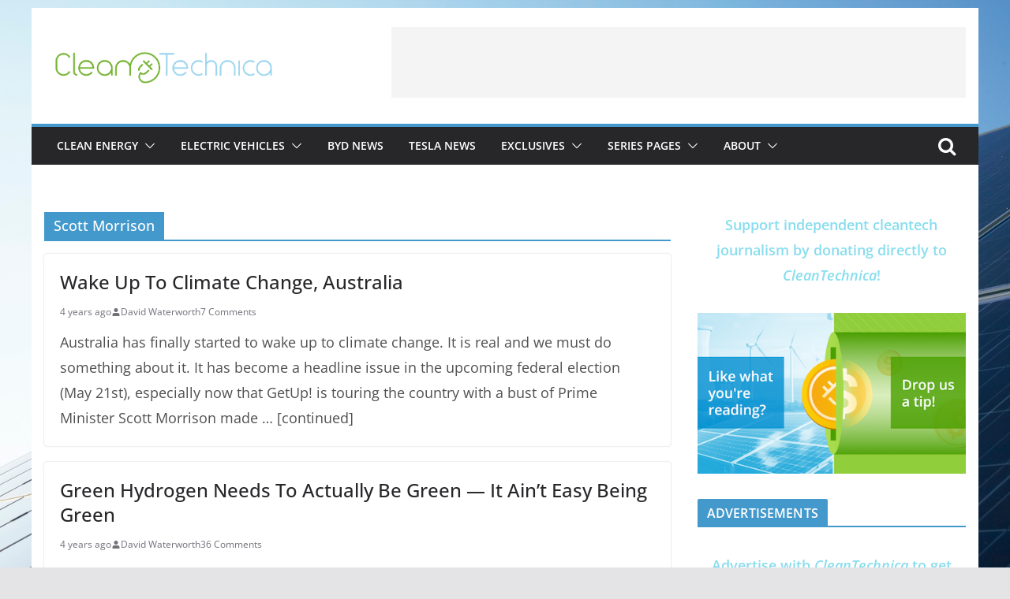

--- FILE ---
content_type: text/html; charset=utf-8
request_url: https://www.google.com/recaptcha/api2/aframe
body_size: 265
content:
<!DOCTYPE HTML><html><head><meta http-equiv="content-type" content="text/html; charset=UTF-8"></head><body><script nonce="c8VM1anI3-0nYAkbc1BymQ">/** Anti-fraud and anti-abuse applications only. See google.com/recaptcha */ try{var clients={'sodar':'https://pagead2.googlesyndication.com/pagead/sodar?'};window.addEventListener("message",function(a){try{if(a.source===window.parent){var b=JSON.parse(a.data);var c=clients[b['id']];if(c){var d=document.createElement('img');d.src=c+b['params']+'&rc='+(localStorage.getItem("rc::a")?sessionStorage.getItem("rc::b"):"");window.document.body.appendChild(d);sessionStorage.setItem("rc::e",parseInt(sessionStorage.getItem("rc::e")||0)+1);localStorage.setItem("rc::h",'1769228268964');}}}catch(b){}});window.parent.postMessage("_grecaptcha_ready", "*");}catch(b){}</script></body></html>

--- FILE ---
content_type: application/javascript; charset=UTF-8
request_url: https://im-cleantechnica.disqus.com/count-data.js?1=195348%20https%3A%2F%2Fcleantechnica.com%2F%3Fp%3D195348&1=196094%20https%3A%2F%2Fcleantechnica.com%2F%3Fp%3D196094&1=198739%20https%3A%2F%2Fcleantechnica.com%2F%3Fp%3D198739&1=199892%20https%3A%2F%2Fcleantechnica.com%2F%3Fp%3D199892&1=201201%20https%3A%2F%2Fcleantechnica.com%2F%3Fp%3D201201&1=228906%20https%3A%2F%2Fcleantechnica.com%2F%3Fp%3D228906&1=245618%20https%3A%2F%2Fcleantechnica.com%2F%3Fp%3D245618&1=245982%20https%3A%2F%2Fcleantechnica.com%2F%3Fp%3D245982&1=248619%20https%3A%2F%2Fcleantechnica.com%2F%3Fp%3D248619&1=265689%20https%3A%2F%2Fcleantechnica.com%2F%3Fp%3D265689
body_size: 918
content:
var DISQUSWIDGETS;

if (typeof DISQUSWIDGETS != 'undefined') {
    DISQUSWIDGETS.displayCount({"text":{"and":"and","comments":{"zero":"Tell Us What You're Thinking!","multiple":"{num} Comments","one":"1 Comment"}},"counts":[{"id":"228906 https:\/\/cleantechnica.com\/?p=228906","comments":33},{"id":"248619 https:\/\/cleantechnica.com\/?p=248619","comments":36},{"id":"196094 https:\/\/cleantechnica.com\/?p=196094","comments":31},{"id":"199892 https:\/\/cleantechnica.com\/?p=199892","comments":60},{"id":"245982 https:\/\/cleantechnica.com\/?p=245982","comments":11},{"id":"195348 https:\/\/cleantechnica.com\/?p=195348","comments":48},{"id":"198739 https:\/\/cleantechnica.com\/?p=198739","comments":66},{"id":"265689 https:\/\/cleantechnica.com\/?p=265689","comments":7},{"id":"245618 https:\/\/cleantechnica.com\/?p=245618","comments":78},{"id":"201201 https:\/\/cleantechnica.com\/?p=201201","comments":47}]});
}